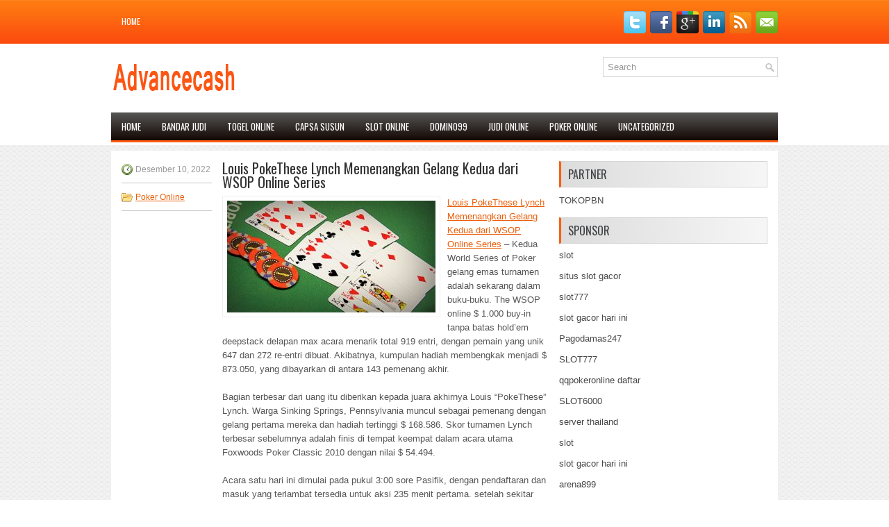

--- FILE ---
content_type: text/html; charset=UTF-8
request_url: http://www.canadagooseparka.name/louis-pokethese-lynch-memenangkan-gelang-kedua-dari-wsop-online-series/
body_size: 9889
content:
<!DOCTYPE html><html xmlns="http://www.w3.org/1999/xhtml" lang="id">
<head profile="http://gmpg.org/xfn/11">
<meta http-equiv="Content-Type" content="text/html; charset=UTF-8" />

<meta name="viewport" content="width=device-width, initial-scale=1.0"/>
<link rel="stylesheet" href="http://www.canadagooseparka.name/wp-content/themes/Satio/lib/css/reset.css" type="text/css" media="screen, projection" />
<link rel="stylesheet" href="http://www.canadagooseparka.name/wp-content/themes/Satio/lib/css/defaults.css" type="text/css" media="screen, projection" />
<!--[if lt IE 8]><link rel="stylesheet" href="http://www.canadagooseparka.name/wp-content/themes/Satio/lib/css/ie.css" type="text/css" media="screen, projection" /><![endif]-->

<link rel="stylesheet" href="http://www.canadagooseparka.name/wp-content/themes/Satio/style.css" type="text/css" media="screen, projection" />

<title>Louis PokeThese Lynch Memenangkan Gelang Kedua dari WSOP Online Series &#8211; Advancecash</title>
<meta name='robots' content='max-image-preview:large' />
<link rel="alternate" type="application/rss+xml" title="Advancecash &raquo; Louis PokeThese Lynch Memenangkan Gelang Kedua dari WSOP Online Series Umpan Komentar" href="http://www.canadagooseparka.name/louis-pokethese-lynch-memenangkan-gelang-kedua-dari-wsop-online-series/feed/" />
<script type="text/javascript">
window._wpemojiSettings = {"baseUrl":"https:\/\/s.w.org\/images\/core\/emoji\/14.0.0\/72x72\/","ext":".png","svgUrl":"https:\/\/s.w.org\/images\/core\/emoji\/14.0.0\/svg\/","svgExt":".svg","source":{"concatemoji":"http:\/\/www.canadagooseparka.name\/wp-includes\/js\/wp-emoji-release.min.js?ver=6.2.2"}};
/*! This file is auto-generated */
!function(e,a,t){var n,r,o,i=a.createElement("canvas"),p=i.getContext&&i.getContext("2d");function s(e,t){p.clearRect(0,0,i.width,i.height),p.fillText(e,0,0);e=i.toDataURL();return p.clearRect(0,0,i.width,i.height),p.fillText(t,0,0),e===i.toDataURL()}function c(e){var t=a.createElement("script");t.src=e,t.defer=t.type="text/javascript",a.getElementsByTagName("head")[0].appendChild(t)}for(o=Array("flag","emoji"),t.supports={everything:!0,everythingExceptFlag:!0},r=0;r<o.length;r++)t.supports[o[r]]=function(e){if(p&&p.fillText)switch(p.textBaseline="top",p.font="600 32px Arial",e){case"flag":return s("\ud83c\udff3\ufe0f\u200d\u26a7\ufe0f","\ud83c\udff3\ufe0f\u200b\u26a7\ufe0f")?!1:!s("\ud83c\uddfa\ud83c\uddf3","\ud83c\uddfa\u200b\ud83c\uddf3")&&!s("\ud83c\udff4\udb40\udc67\udb40\udc62\udb40\udc65\udb40\udc6e\udb40\udc67\udb40\udc7f","\ud83c\udff4\u200b\udb40\udc67\u200b\udb40\udc62\u200b\udb40\udc65\u200b\udb40\udc6e\u200b\udb40\udc67\u200b\udb40\udc7f");case"emoji":return!s("\ud83e\udef1\ud83c\udffb\u200d\ud83e\udef2\ud83c\udfff","\ud83e\udef1\ud83c\udffb\u200b\ud83e\udef2\ud83c\udfff")}return!1}(o[r]),t.supports.everything=t.supports.everything&&t.supports[o[r]],"flag"!==o[r]&&(t.supports.everythingExceptFlag=t.supports.everythingExceptFlag&&t.supports[o[r]]);t.supports.everythingExceptFlag=t.supports.everythingExceptFlag&&!t.supports.flag,t.DOMReady=!1,t.readyCallback=function(){t.DOMReady=!0},t.supports.everything||(n=function(){t.readyCallback()},a.addEventListener?(a.addEventListener("DOMContentLoaded",n,!1),e.addEventListener("load",n,!1)):(e.attachEvent("onload",n),a.attachEvent("onreadystatechange",function(){"complete"===a.readyState&&t.readyCallback()})),(e=t.source||{}).concatemoji?c(e.concatemoji):e.wpemoji&&e.twemoji&&(c(e.twemoji),c(e.wpemoji)))}(window,document,window._wpemojiSettings);
</script>
<style type="text/css">
img.wp-smiley,
img.emoji {
	display: inline !important;
	border: none !important;
	box-shadow: none !important;
	height: 1em !important;
	width: 1em !important;
	margin: 0 0.07em !important;
	vertical-align: -0.1em !important;
	background: none !important;
	padding: 0 !important;
}
</style>
	<link rel='stylesheet' id='wp-block-library-css' href='http://www.canadagooseparka.name/wp-includes/css/dist/block-library/style.min.css?ver=6.2.2' type='text/css' media='all' />
<link rel='stylesheet' id='classic-theme-styles-css' href='http://www.canadagooseparka.name/wp-includes/css/classic-themes.min.css?ver=6.2.2' type='text/css' media='all' />
<style id='global-styles-inline-css' type='text/css'>
body{--wp--preset--color--black: #000000;--wp--preset--color--cyan-bluish-gray: #abb8c3;--wp--preset--color--white: #ffffff;--wp--preset--color--pale-pink: #f78da7;--wp--preset--color--vivid-red: #cf2e2e;--wp--preset--color--luminous-vivid-orange: #ff6900;--wp--preset--color--luminous-vivid-amber: #fcb900;--wp--preset--color--light-green-cyan: #7bdcb5;--wp--preset--color--vivid-green-cyan: #00d084;--wp--preset--color--pale-cyan-blue: #8ed1fc;--wp--preset--color--vivid-cyan-blue: #0693e3;--wp--preset--color--vivid-purple: #9b51e0;--wp--preset--gradient--vivid-cyan-blue-to-vivid-purple: linear-gradient(135deg,rgba(6,147,227,1) 0%,rgb(155,81,224) 100%);--wp--preset--gradient--light-green-cyan-to-vivid-green-cyan: linear-gradient(135deg,rgb(122,220,180) 0%,rgb(0,208,130) 100%);--wp--preset--gradient--luminous-vivid-amber-to-luminous-vivid-orange: linear-gradient(135deg,rgba(252,185,0,1) 0%,rgba(255,105,0,1) 100%);--wp--preset--gradient--luminous-vivid-orange-to-vivid-red: linear-gradient(135deg,rgba(255,105,0,1) 0%,rgb(207,46,46) 100%);--wp--preset--gradient--very-light-gray-to-cyan-bluish-gray: linear-gradient(135deg,rgb(238,238,238) 0%,rgb(169,184,195) 100%);--wp--preset--gradient--cool-to-warm-spectrum: linear-gradient(135deg,rgb(74,234,220) 0%,rgb(151,120,209) 20%,rgb(207,42,186) 40%,rgb(238,44,130) 60%,rgb(251,105,98) 80%,rgb(254,248,76) 100%);--wp--preset--gradient--blush-light-purple: linear-gradient(135deg,rgb(255,206,236) 0%,rgb(152,150,240) 100%);--wp--preset--gradient--blush-bordeaux: linear-gradient(135deg,rgb(254,205,165) 0%,rgb(254,45,45) 50%,rgb(107,0,62) 100%);--wp--preset--gradient--luminous-dusk: linear-gradient(135deg,rgb(255,203,112) 0%,rgb(199,81,192) 50%,rgb(65,88,208) 100%);--wp--preset--gradient--pale-ocean: linear-gradient(135deg,rgb(255,245,203) 0%,rgb(182,227,212) 50%,rgb(51,167,181) 100%);--wp--preset--gradient--electric-grass: linear-gradient(135deg,rgb(202,248,128) 0%,rgb(113,206,126) 100%);--wp--preset--gradient--midnight: linear-gradient(135deg,rgb(2,3,129) 0%,rgb(40,116,252) 100%);--wp--preset--duotone--dark-grayscale: url('#wp-duotone-dark-grayscale');--wp--preset--duotone--grayscale: url('#wp-duotone-grayscale');--wp--preset--duotone--purple-yellow: url('#wp-duotone-purple-yellow');--wp--preset--duotone--blue-red: url('#wp-duotone-blue-red');--wp--preset--duotone--midnight: url('#wp-duotone-midnight');--wp--preset--duotone--magenta-yellow: url('#wp-duotone-magenta-yellow');--wp--preset--duotone--purple-green: url('#wp-duotone-purple-green');--wp--preset--duotone--blue-orange: url('#wp-duotone-blue-orange');--wp--preset--font-size--small: 13px;--wp--preset--font-size--medium: 20px;--wp--preset--font-size--large: 36px;--wp--preset--font-size--x-large: 42px;--wp--preset--spacing--20: 0.44rem;--wp--preset--spacing--30: 0.67rem;--wp--preset--spacing--40: 1rem;--wp--preset--spacing--50: 1.5rem;--wp--preset--spacing--60: 2.25rem;--wp--preset--spacing--70: 3.38rem;--wp--preset--spacing--80: 5.06rem;--wp--preset--shadow--natural: 6px 6px 9px rgba(0, 0, 0, 0.2);--wp--preset--shadow--deep: 12px 12px 50px rgba(0, 0, 0, 0.4);--wp--preset--shadow--sharp: 6px 6px 0px rgba(0, 0, 0, 0.2);--wp--preset--shadow--outlined: 6px 6px 0px -3px rgba(255, 255, 255, 1), 6px 6px rgba(0, 0, 0, 1);--wp--preset--shadow--crisp: 6px 6px 0px rgba(0, 0, 0, 1);}:where(.is-layout-flex){gap: 0.5em;}body .is-layout-flow > .alignleft{float: left;margin-inline-start: 0;margin-inline-end: 2em;}body .is-layout-flow > .alignright{float: right;margin-inline-start: 2em;margin-inline-end: 0;}body .is-layout-flow > .aligncenter{margin-left: auto !important;margin-right: auto !important;}body .is-layout-constrained > .alignleft{float: left;margin-inline-start: 0;margin-inline-end: 2em;}body .is-layout-constrained > .alignright{float: right;margin-inline-start: 2em;margin-inline-end: 0;}body .is-layout-constrained > .aligncenter{margin-left: auto !important;margin-right: auto !important;}body .is-layout-constrained > :where(:not(.alignleft):not(.alignright):not(.alignfull)){max-width: var(--wp--style--global--content-size);margin-left: auto !important;margin-right: auto !important;}body .is-layout-constrained > .alignwide{max-width: var(--wp--style--global--wide-size);}body .is-layout-flex{display: flex;}body .is-layout-flex{flex-wrap: wrap;align-items: center;}body .is-layout-flex > *{margin: 0;}:where(.wp-block-columns.is-layout-flex){gap: 2em;}.has-black-color{color: var(--wp--preset--color--black) !important;}.has-cyan-bluish-gray-color{color: var(--wp--preset--color--cyan-bluish-gray) !important;}.has-white-color{color: var(--wp--preset--color--white) !important;}.has-pale-pink-color{color: var(--wp--preset--color--pale-pink) !important;}.has-vivid-red-color{color: var(--wp--preset--color--vivid-red) !important;}.has-luminous-vivid-orange-color{color: var(--wp--preset--color--luminous-vivid-orange) !important;}.has-luminous-vivid-amber-color{color: var(--wp--preset--color--luminous-vivid-amber) !important;}.has-light-green-cyan-color{color: var(--wp--preset--color--light-green-cyan) !important;}.has-vivid-green-cyan-color{color: var(--wp--preset--color--vivid-green-cyan) !important;}.has-pale-cyan-blue-color{color: var(--wp--preset--color--pale-cyan-blue) !important;}.has-vivid-cyan-blue-color{color: var(--wp--preset--color--vivid-cyan-blue) !important;}.has-vivid-purple-color{color: var(--wp--preset--color--vivid-purple) !important;}.has-black-background-color{background-color: var(--wp--preset--color--black) !important;}.has-cyan-bluish-gray-background-color{background-color: var(--wp--preset--color--cyan-bluish-gray) !important;}.has-white-background-color{background-color: var(--wp--preset--color--white) !important;}.has-pale-pink-background-color{background-color: var(--wp--preset--color--pale-pink) !important;}.has-vivid-red-background-color{background-color: var(--wp--preset--color--vivid-red) !important;}.has-luminous-vivid-orange-background-color{background-color: var(--wp--preset--color--luminous-vivid-orange) !important;}.has-luminous-vivid-amber-background-color{background-color: var(--wp--preset--color--luminous-vivid-amber) !important;}.has-light-green-cyan-background-color{background-color: var(--wp--preset--color--light-green-cyan) !important;}.has-vivid-green-cyan-background-color{background-color: var(--wp--preset--color--vivid-green-cyan) !important;}.has-pale-cyan-blue-background-color{background-color: var(--wp--preset--color--pale-cyan-blue) !important;}.has-vivid-cyan-blue-background-color{background-color: var(--wp--preset--color--vivid-cyan-blue) !important;}.has-vivid-purple-background-color{background-color: var(--wp--preset--color--vivid-purple) !important;}.has-black-border-color{border-color: var(--wp--preset--color--black) !important;}.has-cyan-bluish-gray-border-color{border-color: var(--wp--preset--color--cyan-bluish-gray) !important;}.has-white-border-color{border-color: var(--wp--preset--color--white) !important;}.has-pale-pink-border-color{border-color: var(--wp--preset--color--pale-pink) !important;}.has-vivid-red-border-color{border-color: var(--wp--preset--color--vivid-red) !important;}.has-luminous-vivid-orange-border-color{border-color: var(--wp--preset--color--luminous-vivid-orange) !important;}.has-luminous-vivid-amber-border-color{border-color: var(--wp--preset--color--luminous-vivid-amber) !important;}.has-light-green-cyan-border-color{border-color: var(--wp--preset--color--light-green-cyan) !important;}.has-vivid-green-cyan-border-color{border-color: var(--wp--preset--color--vivid-green-cyan) !important;}.has-pale-cyan-blue-border-color{border-color: var(--wp--preset--color--pale-cyan-blue) !important;}.has-vivid-cyan-blue-border-color{border-color: var(--wp--preset--color--vivid-cyan-blue) !important;}.has-vivid-purple-border-color{border-color: var(--wp--preset--color--vivid-purple) !important;}.has-vivid-cyan-blue-to-vivid-purple-gradient-background{background: var(--wp--preset--gradient--vivid-cyan-blue-to-vivid-purple) !important;}.has-light-green-cyan-to-vivid-green-cyan-gradient-background{background: var(--wp--preset--gradient--light-green-cyan-to-vivid-green-cyan) !important;}.has-luminous-vivid-amber-to-luminous-vivid-orange-gradient-background{background: var(--wp--preset--gradient--luminous-vivid-amber-to-luminous-vivid-orange) !important;}.has-luminous-vivid-orange-to-vivid-red-gradient-background{background: var(--wp--preset--gradient--luminous-vivid-orange-to-vivid-red) !important;}.has-very-light-gray-to-cyan-bluish-gray-gradient-background{background: var(--wp--preset--gradient--very-light-gray-to-cyan-bluish-gray) !important;}.has-cool-to-warm-spectrum-gradient-background{background: var(--wp--preset--gradient--cool-to-warm-spectrum) !important;}.has-blush-light-purple-gradient-background{background: var(--wp--preset--gradient--blush-light-purple) !important;}.has-blush-bordeaux-gradient-background{background: var(--wp--preset--gradient--blush-bordeaux) !important;}.has-luminous-dusk-gradient-background{background: var(--wp--preset--gradient--luminous-dusk) !important;}.has-pale-ocean-gradient-background{background: var(--wp--preset--gradient--pale-ocean) !important;}.has-electric-grass-gradient-background{background: var(--wp--preset--gradient--electric-grass) !important;}.has-midnight-gradient-background{background: var(--wp--preset--gradient--midnight) !important;}.has-small-font-size{font-size: var(--wp--preset--font-size--small) !important;}.has-medium-font-size{font-size: var(--wp--preset--font-size--medium) !important;}.has-large-font-size{font-size: var(--wp--preset--font-size--large) !important;}.has-x-large-font-size{font-size: var(--wp--preset--font-size--x-large) !important;}
.wp-block-navigation a:where(:not(.wp-element-button)){color: inherit;}
:where(.wp-block-columns.is-layout-flex){gap: 2em;}
.wp-block-pullquote{font-size: 1.5em;line-height: 1.6;}
</style>
<script type='text/javascript' src='http://www.canadagooseparka.name/wp-includes/js/jquery/jquery.min.js?ver=3.6.4' id='jquery-core-js'></script>
<script type='text/javascript' src='http://www.canadagooseparka.name/wp-includes/js/jquery/jquery-migrate.min.js?ver=3.4.0' id='jquery-migrate-js'></script>
<script type='text/javascript' src='http://www.canadagooseparka.name/wp-content/themes/Satio/lib/js/superfish.js?ver=6.2.2' id='superfish-js'></script>
<script type='text/javascript' src='http://www.canadagooseparka.name/wp-content/themes/Satio/lib/js/jquery.mobilemenu.js?ver=6.2.2' id='mobilemenu-js'></script>
<link rel="https://api.w.org/" href="http://www.canadagooseparka.name/wp-json/" /><link rel="alternate" type="application/json" href="http://www.canadagooseparka.name/wp-json/wp/v2/posts/2007" /><link rel="EditURI" type="application/rsd+xml" title="RSD" href="http://www.canadagooseparka.name/xmlrpc.php?rsd" />
<link rel="wlwmanifest" type="application/wlwmanifest+xml" href="http://www.canadagooseparka.name/wp-includes/wlwmanifest.xml" />

<link rel="canonical" href="http://www.canadagooseparka.name/louis-pokethese-lynch-memenangkan-gelang-kedua-dari-wsop-online-series/" />
<link rel='shortlink' href='http://www.canadagooseparka.name/?p=2007' />
<link rel="alternate" type="application/json+oembed" href="http://www.canadagooseparka.name/wp-json/oembed/1.0/embed?url=http%3A%2F%2Fwww.canadagooseparka.name%2Flouis-pokethese-lynch-memenangkan-gelang-kedua-dari-wsop-online-series%2F" />
<link rel="alternate" type="text/xml+oembed" href="http://www.canadagooseparka.name/wp-json/oembed/1.0/embed?url=http%3A%2F%2Fwww.canadagooseparka.name%2Flouis-pokethese-lynch-memenangkan-gelang-kedua-dari-wsop-online-series%2F&#038;format=xml" />
<link rel="shortcut icon" href="http://www.canadagooseparka.name/wp-content/uploads/2021/03/advancecash-f.png" type="image/x-icon" />
<link rel="alternate" type="application/rss+xml" title="Advancecash RSS Feed" href="http://www.canadagooseparka.name/feed/" />
<link rel="pingback" href="http://www.canadagooseparka.name/xmlrpc.php" />

</head>

<body class="post-template-default single single-post postid-2007 single-format-standard">

<div id="container">

    <div class="clearfix">
        			        <div class="menu-primary-container">
			<ul class="menus menu-primary">
                <li ><a href="http://www.canadagooseparka.name">Home</a></li>
							</ul>
		</div>
                      <!--.primary menu--> 	
                
        <div id="top-social-profiles">
                        <ul class="widget-container"><li class="social-profiles-widget">
            <a href="http://twitter.com/" target="_blank"><img title="Twitter" alt="Twitter" src="http://www.canadagooseparka.name/wp-content/themes/Satio/images/social-profiles/twitter.png" /></a><a href="http://facebook.com/" target="_blank"><img title="Facebook" alt="Facebook" src="http://www.canadagooseparka.name/wp-content/themes/Satio/images/social-profiles/facebook.png" /></a><a href="https://plus.google.com/" target="_blank"><img title="Google Plus" alt="Google Plus" src="http://www.canadagooseparka.name/wp-content/themes/Satio/images/social-profiles/gplus.png" /></a><a href="http://www.linkedin.com/" target="_blank"><img title="LinkedIn" alt="LinkedIn" src="http://www.canadagooseparka.name/wp-content/themes/Satio/images/social-profiles/linkedin.png" /></a><a href="http://www.canadagooseparka.name/feed/" target="_blank"><img title="RSS Feed" alt="RSS Feed" src="http://www.canadagooseparka.name/wp-content/themes/Satio/images/social-profiles/rss.png" /></a><a href="/cdn-cgi/l/email-protection#1861776d6a587d75797174367b7775" target="_blank"><img title="Email" alt="Email" src="http://www.canadagooseparka.name/wp-content/themes/Satio/images/social-profiles/email.png" /></a>            </li></ul>
                    </div>
    </div>
    

    <div id="header">
    
        <div class="logo">
         
            <a href="http://www.canadagooseparka.name"><img src="http://www.canadagooseparka.name/wp-content/uploads/2021/03/advancecash.png" alt="Advancecash" title="Advancecash" /></a>
         
        </div><!-- .logo -->

        <div class="header-right">
            <div id="topsearch">
                 
<div id="search" title="Type and hit enter">
    <form method="get" id="searchform" action="http://www.canadagooseparka.name/"> 
        <input type="text" value="Search" 
            name="s" id="s"  onblur="if (this.value == '')  {this.value = 'Search';}"  
            onfocus="if (this.value == 'Search') {this.value = '';}" 
        />
    </form>
</div><!-- #search -->            </div>
        </div><!-- .header-right -->
        
    </div><!-- #header -->
    
            <div class="clearfix">
            			<div class="menu-secondary-container"><ul id="menu-main-menu" class="menus menu-secondary"><li id="menu-item-74" class="menu-item menu-item-type-custom menu-item-object-custom menu-item-home menu-item-74"><a href="http://www.canadagooseparka.name/">Home</a></li>
<li id="menu-item-75" class="menu-item menu-item-type-taxonomy menu-item-object-category menu-item-75"><a href="http://www.canadagooseparka.name/category/bandar-judi/">Bandar Judi</a></li>
<li id="menu-item-76" class="menu-item menu-item-type-taxonomy menu-item-object-category menu-item-76"><a href="http://www.canadagooseparka.name/category/togel-online/">Togel Online</a></li>
<li id="menu-item-77" class="menu-item menu-item-type-taxonomy menu-item-object-category menu-item-77"><a href="http://www.canadagooseparka.name/category/capsa-susun/">Capsa Susun</a></li>
<li id="menu-item-2354" class="menu-item menu-item-type-taxonomy menu-item-object-category menu-item-2354"><a href="http://www.canadagooseparka.name/category/slot-online/">Slot Online</a></li>
<li id="menu-item-78" class="menu-item menu-item-type-taxonomy menu-item-object-category menu-item-78"><a href="http://www.canadagooseparka.name/category/domino99/">Domino99</a></li>
<li id="menu-item-79" class="menu-item menu-item-type-taxonomy menu-item-object-category menu-item-79"><a href="http://www.canadagooseparka.name/category/judi-online/">Judi Online</a></li>
<li id="menu-item-80" class="menu-item menu-item-type-taxonomy menu-item-object-category current-post-ancestor current-menu-parent current-post-parent menu-item-80"><a href="http://www.canadagooseparka.name/category/poker-online/">Poker Online</a></li>
<li id="menu-item-2355" class="menu-item menu-item-type-taxonomy menu-item-object-category menu-item-2355"><a href="http://www.canadagooseparka.name/category/uncategorized/">Uncategorized</a></li>
</ul></div>              <!--.secondary menu--> 	
                </div>
    
    <div id="main">
    
            
        <div id="content">
            
                    
            
    <div class="post post-single clearfix post-2007 type-post status-publish format-standard has-post-thumbnail hentry category-poker-online tag-casino tag-judi tag-poker tag-slot tag-togel" id="post-2007">

        <div class="postmeta-primary">
    
            <span class="meta_date">Desember 10, 2022</span>
           &nbsp; <span class="meta_categories"><a href="http://www.canadagooseparka.name/category/poker-online/" rel="category tag">Poker Online</a></span>
    
                 
        </div>
        
        <h2 class="title">Louis PokeThese Lynch Memenangkan Gelang Kedua dari WSOP Online Series</h2>

        <div class="entry clearfix">
            
            <img width="300" height="161" src="http://www.canadagooseparka.name/wp-content/uploads/2021/04/Kartua23.jpg" class="alignleft featured_image wp-post-image" alt="" decoding="async" srcset="http://www.canadagooseparka.name/wp-content/uploads/2021/04/Kartua23.jpg 518w, http://www.canadagooseparka.name/wp-content/uploads/2021/04/Kartua23-300x161.jpg 300w" sizes="(max-width: 300px) 100vw, 300px" />            
            <p><a href="http://www.canadagooseparka.name/louis-pokethese-lynch-memenangkan-gelang-kedua-dari-wsop-online-series/">Louis PokeThese Lynch Memenangkan Gelang Kedua dari WSOP Online Series</a> &#8211; Kedua World Series of Poker gelang emas turnamen adalah sekarang dalam buku-buku. The WSOP online $ 1.000 buy-in tanpa batas hold&#8217;em deepstack delapan max acara menarik total 919 entri, dengan pemain yang unik 647 dan 272 re-entri dibuat. Akibatnya, kumpulan hadiah membengkak menjadi $ 873.050, yang dibayarkan di antara 143 pemenang akhir.</p>
<p>Bagian terbesar dari uang itu diberikan kepada juara akhirnya Louis &#8220;PokeThese&#8221; Lynch. Warga Sinking Springs, Pennsylvania muncul sebagai pemenang dengan gelang pertama mereka dan hadiah tertinggi $ 168.586. Skor turnamen Lynch terbesar sebelumnya adalah finis di tempat keempat dalam acara utama Foxwoods Poker Classic 2010 dengan nilai $ 54.494.</p>
<p>Acara satu hari ini dimulai pada pukul 3:00 sore Pasifik, dengan pendaftaran dan masuk yang terlambat tersedia untuk aksi 235 menit pertama. setelah sekitar tujuh jam beraksi, gelembung uang meledak dengan dihilangkannya &#8216; MBEASY &#8216;, yang berarti bahwa semua pemain yang tersisa terkunci dalam pembayaran setidaknya $ 1.484 kunjungi agen judi online <a href="https://megawin888.pro/">megawin</a>.</p>
<p>Banyak nama besar yang menghasilkan uang dalam acara ini, termasuk Turner Jon &#8216;havuuuuuc&#8217; (135 &#8211; $ 1.484), Joseph &#8216;biueberry&#8217; Cheong (111 &#8211; $ 1.571), Ryan &#8216;asli&#8217; Laplante (106 &#8211; $ 1.571), Jim &#8216; BOCARATONE &#8216; Collopy (102 &#8211; $ 1.571), Roland &#8216;prngls12&#8217; Israelashvili (101 &#8211; $ 1.571), juara World Poker Tour Justin &#8216;tamaratibles&#8217; Young (91st &#8211; $ 1.659), pemenang gelang tiga kali Ben &#8216;WhyIsGamora&#8217; Yu (ke-77 &#8211; $ 2.008), Connor &#8216; 666666 &#8216;Drinan (61 &#8211; $ 2.445), WSOP dan WPTpemenang Jared &#8216;DarrensRabbi&#8217; Jaffee (ke-56 &#8211; $ 2.445) dan Harrison &#8216;whale321&#8217; Gimbel (ke-48 &#8211; $ 2.881), Ankush &#8216;rickrosstheb&#8217; Mandavia (ke-40 &#8211; $ 3.318), Ryan &#8216;adop_adogg0&#8217; Leng (ke-38 &#8211; $ 3.318), Bryan Picellell Pell (31 &#8211; $ 3.929), Shannon &#8216;Aulophobia&#8217; Shorr (27 &#8211; $ 4.802), dan pemenang gelang WSOP enam kali , Daniel &#8216;DNegs&#8217; Negreanu.</p>
    
        </div>
        
        <div class="postmeta-secondary"><span class="meta_tags"><a href="http://www.canadagooseparka.name/tag/casino/" rel="tag">Casino</a>, <a href="http://www.canadagooseparka.name/tag/judi/" rel="tag">Judi</a>, <a href="http://www.canadagooseparka.name/tag/poker/" rel="tag">Poker</a>, <a href="http://www.canadagooseparka.name/tag/slot/" rel="tag">Slot</a>, <a href="http://www.canadagooseparka.name/tag/togel/" rel="tag">Togel</a></span></div> 
        
    
    </div><!-- Post ID 2007 -->
    
                
                    
        </div><!-- #content -->
    
        
<div id="sidebar-primary">
	
		<ul class="widget_text widget-container">
			<li id="custom_html-6" class="widget_text widget widget_custom_html">
				<h3 class="widgettitle">PARTNER</h3>
				<div class="textwidget custom-html-widget"><a href="https://www.tokopbn.com/">TOKOPBN</a></div>
			</li>
		</ul>
    	
		<ul class="widget-container">
			<li id="sponsor" class="widget widget_meta">
				<h3 class="widgettitle">Sponsor</h3>			
				<ul>
					<li><a href="https://www.asianwindky.com/menu">slot</a></li>
                    		<li><a href="https://monica-ferris.com/about/">situs slot gacor</a></li>
                    		<li><a href="https://travelpointbali.com/about/">slot777</a></li>
                    		<li><a href="https://rbc.gov.rw/fileadmin/templates/web/index.html">slot gacor hari ini</a></li>
                    		<li><a href="https://pagodamas247ok.site/">Pagodamas247</a></li>
                    		<li><a href="https://www.lechapeaucloche.com/cafe">SLOT777</a></li>
                    		<li><a href="https://theotcinvestor.com/">qqpokeronline daftar</a></li>
                    		<li><a href="https://kanimationstudio.com/contact-us/">SLOT6000</a></li>
                    		<li><a href="https://vrrf.org/">server thailand</a></li>
                    		<li><a href="https://mymagictank.com/">slot</a></li>
                    		<li><a href="https://lacasadipasta.com/menu/">slot gacor hari ini</a></li>
                    		<li><a href="https://documystere.com/">arena899</a></li>
                    		<li><a href="https://www.frankgohlke.com/">ojol77</a></li>
                    		<li><a href="https://aliceripoll.com/">situs slot terpercaya</a></li>
                    		<li><a href="https://www.lesvalades.com/">slot gacor gampang menang</a></li>
                    		<li><a href="https://www.philippineshonolulu.org/">situs slot</a></li>
                    						</ul>
			</li>
		</ul>
		
    <ul class="widget-container"><li id="block-2" class="widget widget_block"><!-- 1ba2850adc2f8fcb5a7360f9cc09d6d0 --></li></ul>
		<ul class="widget-container"><li id="recent-posts-2" class="widget widget_recent_entries">
		<h3 class="widgettitle">Pos-pos Terbaru</h3>
		<ul>
											<li>
					<a href="http://www.canadagooseparka.name/casino-togel-2026-daring-las-vegas-mengalami-penurunan-pendapatan-yang-curam-sejak-shutdown/">Casino Togel 2026 Daring Las Vegas Mengalami Penurunan Pendapatan Yang Curam Sejak Shutdown</a>
											<span class="post-date">Januari 18, 2026</span>
									</li>
											<li>
					<a href="http://www.canadagooseparka.name/taktik-judi-bekerja-di-permainan-slot-qq-2026-tanpa-ada-batas/">Taktik Judi bekerja di permainan Slot QQ 2026 tanpa ada batas</a>
											<span class="post-date">Januari 17, 2026</span>
									</li>
											<li>
					<a href="http://www.canadagooseparka.name/coronavirus-dapat-mempengaruhi-regulator-casino-slot-qq-2026-pada-uang-tunai/">Coronavirus dapat mempengaruhi regulator Casino Slot QQ 2026 pada uang tunai</a>
											<span class="post-date">Januari 15, 2026</span>
									</li>
											<li>
					<a href="http://www.canadagooseparka.name/mengapa-seorang-pemain-slot-toto-2026-ingin-menyingkirkan-17-angka/">Mengapa seorang pemain Slot Toto 2026 ingin menyingkirkan 17 angka</a>
											<span class="post-date">Januari 15, 2026</span>
									</li>
											<li>
					<a href="http://www.canadagooseparka.name/cerita-yang-mengarahkan-ayah-antara-pameran-buku-dan-video-slot-qq-2026/">Cerita yang mengarahkan ayah antara Pameran buku dan video Slot QQ 2026</a>
											<span class="post-date">Januari 15, 2026</span>
									</li>
					</ul>

		</li></ul><ul class="widget-container"><li id="meta-4" class="widget widget_meta"><h3 class="widgettitle">Meta</h3>
		<ul>
						<li><a href="http://www.canadagooseparka.name/wp-login.php">Masuk</a></li>
			<li><a href="http://www.canadagooseparka.name/feed/">Feed entri</a></li>
			<li><a href="http://www.canadagooseparka.name/comments/feed/">Feed komentar</a></li>

			<li><a href="https://wordpress.org/">WordPress.org</a></li>
		</ul>

		</li></ul><ul class="widget-container"><li id="categories-2" class="widget widget_categories"><h3 class="widgettitle">Kategori</h3>
			<ul>
					<li class="cat-item cat-item-21"><a href="http://www.canadagooseparka.name/category/casino-online/">Casino Online</a> (423)
</li>
	<li class="cat-item cat-item-6"><a href="http://www.canadagooseparka.name/category/judi-online/">Judi Online</a> (613)
</li>
	<li class="cat-item cat-item-2"><a href="http://www.canadagooseparka.name/category/poker-online/">Poker Online</a> (386)
</li>
	<li class="cat-item cat-item-25"><a href="http://www.canadagooseparka.name/category/slot-online/">Slot Online</a> (132)
</li>
	<li class="cat-item cat-item-5"><a href="http://www.canadagooseparka.name/category/togel-online/">Togel Online</a> (126)
</li>
			</ul>

			</li></ul><ul class="widget-container"><li id="archives-4" class="widget widget_archive"><h3 class="widgettitle">Arsip</h3>
			<ul>
					<li><a href='http://www.canadagooseparka.name/2026/01/'>Januari 2026</a>&nbsp;(16)</li>
	<li><a href='http://www.canadagooseparka.name/2025/12/'>Desember 2025</a>&nbsp;(35)</li>
	<li><a href='http://www.canadagooseparka.name/2025/11/'>November 2025</a>&nbsp;(33)</li>
	<li><a href='http://www.canadagooseparka.name/2025/10/'>Oktober 2025</a>&nbsp;(27)</li>
	<li><a href='http://www.canadagooseparka.name/2025/09/'>September 2025</a>&nbsp;(19)</li>
	<li><a href='http://www.canadagooseparka.name/2025/08/'>Agustus 2025</a>&nbsp;(14)</li>
	<li><a href='http://www.canadagooseparka.name/2025/07/'>Juli 2025</a>&nbsp;(18)</li>
	<li><a href='http://www.canadagooseparka.name/2025/06/'>Juni 2025</a>&nbsp;(21)</li>
	<li><a href='http://www.canadagooseparka.name/2025/05/'>Mei 2025</a>&nbsp;(13)</li>
	<li><a href='http://www.canadagooseparka.name/2025/04/'>April 2025</a>&nbsp;(24)</li>
	<li><a href='http://www.canadagooseparka.name/2025/03/'>Maret 2025</a>&nbsp;(44)</li>
	<li><a href='http://www.canadagooseparka.name/2025/02/'>Februari 2025</a>&nbsp;(34)</li>
	<li><a href='http://www.canadagooseparka.name/2025/01/'>Januari 2025</a>&nbsp;(27)</li>
	<li><a href='http://www.canadagooseparka.name/2024/12/'>Desember 2024</a>&nbsp;(30)</li>
	<li><a href='http://www.canadagooseparka.name/2024/11/'>November 2024</a>&nbsp;(32)</li>
	<li><a href='http://www.canadagooseparka.name/2024/10/'>Oktober 2024</a>&nbsp;(38)</li>
	<li><a href='http://www.canadagooseparka.name/2024/09/'>September 2024</a>&nbsp;(42)</li>
	<li><a href='http://www.canadagooseparka.name/2024/08/'>Agustus 2024</a>&nbsp;(43)</li>
	<li><a href='http://www.canadagooseparka.name/2024/07/'>Juli 2024</a>&nbsp;(46)</li>
	<li><a href='http://www.canadagooseparka.name/2024/06/'>Juni 2024</a>&nbsp;(55)</li>
	<li><a href='http://www.canadagooseparka.name/2024/05/'>Mei 2024</a>&nbsp;(34)</li>
	<li><a href='http://www.canadagooseparka.name/2024/04/'>April 2024</a>&nbsp;(35)</li>
	<li><a href='http://www.canadagooseparka.name/2024/03/'>Maret 2024</a>&nbsp;(48)</li>
	<li><a href='http://www.canadagooseparka.name/2024/02/'>Februari 2024</a>&nbsp;(30)</li>
	<li><a href='http://www.canadagooseparka.name/2024/01/'>Januari 2024</a>&nbsp;(36)</li>
	<li><a href='http://www.canadagooseparka.name/2023/12/'>Desember 2023</a>&nbsp;(25)</li>
	<li><a href='http://www.canadagooseparka.name/2023/11/'>November 2023</a>&nbsp;(23)</li>
	<li><a href='http://www.canadagooseparka.name/2023/10/'>Oktober 2023</a>&nbsp;(36)</li>
	<li><a href='http://www.canadagooseparka.name/2023/09/'>September 2023</a>&nbsp;(25)</li>
	<li><a href='http://www.canadagooseparka.name/2023/08/'>Agustus 2023</a>&nbsp;(36)</li>
	<li><a href='http://www.canadagooseparka.name/2023/07/'>Juli 2023</a>&nbsp;(37)</li>
	<li><a href='http://www.canadagooseparka.name/2023/06/'>Juni 2023</a>&nbsp;(36)</li>
	<li><a href='http://www.canadagooseparka.name/2023/05/'>Mei 2023</a>&nbsp;(43)</li>
	<li><a href='http://www.canadagooseparka.name/2023/04/'>April 2023</a>&nbsp;(35)</li>
	<li><a href='http://www.canadagooseparka.name/2023/03/'>Maret 2023</a>&nbsp;(25)</li>
	<li><a href='http://www.canadagooseparka.name/2023/02/'>Februari 2023</a>&nbsp;(31)</li>
	<li><a href='http://www.canadagooseparka.name/2023/01/'>Januari 2023</a>&nbsp;(37)</li>
	<li><a href='http://www.canadagooseparka.name/2022/12/'>Desember 2022</a>&nbsp;(28)</li>
	<li><a href='http://www.canadagooseparka.name/2022/11/'>November 2022</a>&nbsp;(36)</li>
	<li><a href='http://www.canadagooseparka.name/2022/10/'>Oktober 2022</a>&nbsp;(36)</li>
	<li><a href='http://www.canadagooseparka.name/2022/09/'>September 2022</a>&nbsp;(36)</li>
	<li><a href='http://www.canadagooseparka.name/2022/08/'>Agustus 2022</a>&nbsp;(33)</li>
	<li><a href='http://www.canadagooseparka.name/2022/07/'>Juli 2022</a>&nbsp;(34)</li>
	<li><a href='http://www.canadagooseparka.name/2022/06/'>Juni 2022</a>&nbsp;(25)</li>
	<li><a href='http://www.canadagooseparka.name/2022/05/'>Mei 2022</a>&nbsp;(28)</li>
	<li><a href='http://www.canadagooseparka.name/2022/04/'>April 2022</a>&nbsp;(13)</li>
	<li><a href='http://www.canadagooseparka.name/2022/03/'>Maret 2022</a>&nbsp;(32)</li>
	<li><a href='http://www.canadagooseparka.name/2022/02/'>Februari 2022</a>&nbsp;(31)</li>
	<li><a href='http://www.canadagooseparka.name/2022/01/'>Januari 2022</a>&nbsp;(20)</li>
	<li><a href='http://www.canadagooseparka.name/2021/12/'>Desember 2021</a>&nbsp;(27)</li>
	<li><a href='http://www.canadagooseparka.name/2021/11/'>November 2021</a>&nbsp;(12)</li>
	<li><a href='http://www.canadagooseparka.name/2021/10/'>Oktober 2021</a>&nbsp;(22)</li>
	<li><a href='http://www.canadagooseparka.name/2021/09/'>September 2021</a>&nbsp;(13)</li>
	<li><a href='http://www.canadagooseparka.name/2021/08/'>Agustus 2021</a>&nbsp;(17)</li>
	<li><a href='http://www.canadagooseparka.name/2021/07/'>Juli 2021</a>&nbsp;(15)</li>
	<li><a href='http://www.canadagooseparka.name/2021/06/'>Juni 2021</a>&nbsp;(13)</li>
	<li><a href='http://www.canadagooseparka.name/2021/05/'>Mei 2021</a>&nbsp;(14)</li>
	<li><a href='http://www.canadagooseparka.name/2021/04/'>April 2021</a>&nbsp;(7)</li>
	<li><a href='http://www.canadagooseparka.name/2021/03/'>Maret 2021</a>&nbsp;(4)</li>
			</ul>

			</li></ul><ul class="widget-container"><li id="tag_cloud-2" class="widget widget_tag_cloud"><h3 class="widgettitle">Tag</h3><div class="tagcloud"><a href="http://www.canadagooseparka.name/tag/bandarq-online/" class="tag-cloud-link tag-link-11 tag-link-position-1" style="font-size: 8pt;" aria-label="bandarq online (1 item)">bandarq online</a>
<a href="http://www.canadagooseparka.name/tag/bola/" class="tag-cloud-link tag-link-24 tag-link-position-2" style="font-size: 8pt;" aria-label="Bola (1 item)">Bola</a>
<a href="http://www.canadagooseparka.name/tag/capsa-banting/" class="tag-cloud-link tag-link-16 tag-link-position-3" style="font-size: 8pt;" aria-label="capsa banting (1 item)">capsa banting</a>
<a href="http://www.canadagooseparka.name/tag/capsa-susun/" class="tag-cloud-link tag-link-15 tag-link-position-4" style="font-size: 8pt;" aria-label="capsa susun (1 item)">capsa susun</a>
<a href="http://www.canadagooseparka.name/tag/capsa-susun-online/" class="tag-cloud-link tag-link-17 tag-link-position-5" style="font-size: 8pt;" aria-label="capsa susun online (1 item)">capsa susun online</a>
<a href="http://www.canadagooseparka.name/tag/casino/" class="tag-cloud-link tag-link-19 tag-link-position-6" style="font-size: 21.904109589041pt;" aria-label="Casino (1,588 item)">Casino</a>
<a href="http://www.canadagooseparka.name/tag/judi/" class="tag-cloud-link tag-link-18 tag-link-position-7" style="font-size: 22pt;" aria-label="Judi (1,677 item)">Judi</a>
<a href="http://www.canadagooseparka.name/tag/judi-bandarq/" class="tag-cloud-link tag-link-13 tag-link-position-8" style="font-size: 8pt;" aria-label="judi bandarq (1 item)">judi bandarq</a>
<a href="http://www.canadagooseparka.name/tag/judi-online/" class="tag-cloud-link tag-link-10 tag-link-position-9" style="font-size: 8.8630136986301pt;" aria-label="judi online (2 item)">judi online</a>
<a href="http://www.canadagooseparka.name/tag/keunikan-permainan-bandarq-di-agen-judi-online/" class="tag-cloud-link tag-link-9 tag-link-position-10" style="font-size: 8pt;" aria-label="Keunikan Permainan Bandarq Di Agen Judi Online (1 item)">Keunikan Permainan Bandarq Di Agen Judi Online</a>
<a href="http://www.canadagooseparka.name/tag/perbandingan-permainan-capsa-susun-dengan-capsa-banting/" class="tag-cloud-link tag-link-14 tag-link-position-11" style="font-size: 8pt;" aria-label="Perbandingan Permainan Capsa Susun dengan Capsa Banting (1 item)">Perbandingan Permainan Capsa Susun dengan Capsa Banting</a>
<a href="http://www.canadagooseparka.name/tag/poker/" class="tag-cloud-link tag-link-20 tag-link-position-12" style="font-size: 21.856164383562pt;" aria-label="Poker (1,549 item)">Poker</a>
<a href="http://www.canadagooseparka.name/tag/sihoki/" class="tag-cloud-link tag-link-26 tag-link-position-13" style="font-size: 8pt;" aria-label="sihoki (1 item)">sihoki</a>
<a href="http://www.canadagooseparka.name/tag/situs-judi/" class="tag-cloud-link tag-link-12 tag-link-position-14" style="font-size: 8pt;" aria-label="situs judi (1 item)">situs judi</a>
<a href="http://www.canadagooseparka.name/tag/slot/" class="tag-cloud-link tag-link-22 tag-link-position-15" style="font-size: 21.712328767123pt;" aria-label="Slot (1,453 item)">Slot</a>
<a href="http://www.canadagooseparka.name/tag/togel/" class="tag-cloud-link tag-link-23 tag-link-position-16" style="font-size: 21.472602739726pt;" aria-label="Togel (1,284 item)">Togel</a></div>
</li></ul><ul class="widget-container"><li id="search-4" class="widget widget_search"> 
<div id="search" title="Type and hit enter">
    <form method="get" id="searchform" action="http://www.canadagooseparka.name/"> 
        <input type="text" value="Search" 
            name="s" id="s"  onblur="if (this.value == '')  {this.value = 'Search';}"  
            onfocus="if (this.value == 'Search') {this.value = '';}" 
        />
    </form>
</div><!-- #search --></li></ul><ul class="widget-container"><li id="block-4" class="widget widget_block"><script data-cfasync="false" src="/cdn-cgi/scripts/5c5dd728/cloudflare-static/email-decode.min.js"></script><script>

</script></li></ul>    
</div><!-- #sidebar-primary -->        
                
    </div><!-- #main -->
    
    
    <div id="footer-widgets" class="clearfix">
                <div class="footer-widget-box">
                    </div>
        
        <div class="footer-widget-box">
                    </div>
        
        <div class="footer-widget-box footer-widget-box-last">
                    </div>
        
    </div>

    <div id="footer">
    
        <div id="copyrights">
             &copy; 2026  <a href="http://www.canadagooseparka.name/">Advancecash</a> 
        </div>
        
                
        <div id="credits" style="overflow-y: hidden;overflow-x: visible;width: 400px;margin: auto;">
				<div style="width: 10000px;text-align: left;">
					Powered by <a href="http://wordpress.org/"><strong>WordPress</strong></a> | Theme Designed by:  <a href="https://www.bca.co.id/" rel="follow">Bank bca</a> <a href="https://www.bni.co.id/" rel="follow">Bank bni</a> <a href="https://bri.co.id/" rel="follow">Bank bri</a> <a href="https://www.btn.co.id/" rel="follow">Bank btn</a> <a href="https://www.cimbniaga.co.id" rel="follow">Bank cimbniaga</a> <a href="https://www.citibank.co.id/" rel="follow">Bank citibank</a> <a href="https://www.danamon.co.id" rel="follow">Bank danamon</a> <a href="https://www.bi.go.id/" rel="follow">Bank Indonesia</a> <a href="https://www.klikmbc.co.id/" rel="follow">Bank klikmbc</a> <a href="https://www.bankmandiri.co.id/" rel="follow">Bank mandiri</a> <a href="https://www.ocbc.com/" rel="follow">Bank ocbc</a> <a href="https://www.panin.co.id/" rel="follow">bank Panin</a> <a href="http://facebook.com/" rel="follow">facebook</a> <a href="https://google.co.id/" rel="follow">google</a> <a href="https://www.instagram.com/" rel="follow">instagram</a> <a href="https://www.maybank.co.id/" rel="follow">maybank</a> <a href="http://paypal.com/" rel="follow">paypall</a> <a href="https://www.telkom.co.id/" rel="follow">telkom</a> <a href="https://www.telkomsel.com/" rel="follow">telkomsel</a> <a href="https://www.tiktok.com/" rel="follow">tiktok</a> <a href="http://twitter.com/" rel="follow">twitter</a> <a href="https://web.whatsapp.com/" rel="follow">WA</a> <a href="http://youtube.com/" rel="follow">youtube</a>						
				</div>
			</div><!-- #credits -->
        
    </div><!-- #footer -->
    
</div><!-- #container -->

<script type='text/javascript' src='http://www.canadagooseparka.name/wp-includes/js/comment-reply.min.js?ver=6.2.2' id='comment-reply-js'></script>
<script type='text/javascript' src='http://www.canadagooseparka.name/wp-includes/js/hoverIntent.min.js?ver=1.10.2' id='hoverIntent-js'></script>

<script type='text/javascript'>
/* <![CDATA[ */
jQuery.noConflict();
jQuery(function(){ 
	jQuery('ul.menu-primary').superfish({ 
	animation: {opacity:'show'},
autoArrows:  true,
                dropShadows: false, 
                speed: 200,
                delay: 800
                });
            });
jQuery('.menu-primary-container').mobileMenu({
                defaultText: 'Menu',
                className: 'menu-primary-responsive',
                containerClass: 'menu-primary-responsive-container',
                subMenuDash: '&ndash;'
            });

jQuery(function(){ 
	jQuery('ul.menu-secondary').superfish({ 
	animation: {opacity:'show'},
autoArrows:  true,
                dropShadows: false, 
                speed: 200,
                delay: 800
                });
            });
jQuery('.menu-secondary-container').mobileMenu({
                defaultText: 'Navigation',
                className: 'menu-secondary-responsive',
                containerClass: 'menu-secondary-responsive-container',
                subMenuDash: '&ndash;'
            });

/* ]]> */
</script>
<script defer src="https://static.cloudflareinsights.com/beacon.min.js/vcd15cbe7772f49c399c6a5babf22c1241717689176015" integrity="sha512-ZpsOmlRQV6y907TI0dKBHq9Md29nnaEIPlkf84rnaERnq6zvWvPUqr2ft8M1aS28oN72PdrCzSjY4U6VaAw1EQ==" data-cf-beacon='{"version":"2024.11.0","token":"14a18ca8b73549b09c7e81778766bd9b","r":1,"server_timing":{"name":{"cfCacheStatus":true,"cfEdge":true,"cfExtPri":true,"cfL4":true,"cfOrigin":true,"cfSpeedBrain":true},"location_startswith":null}}' crossorigin="anonymous"></script>
</body>
</html>